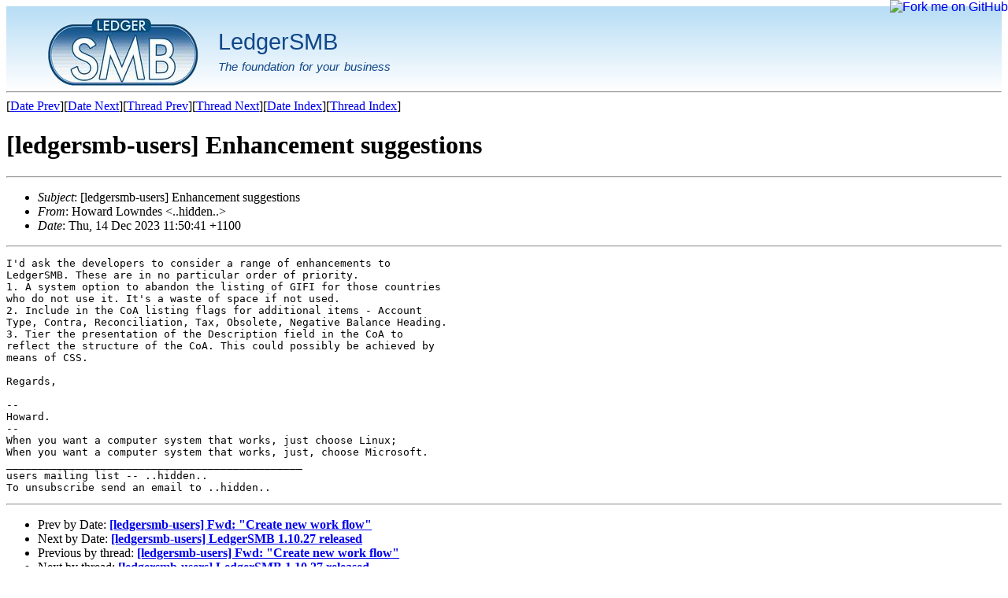

--- FILE ---
content_type: text/html
request_url: https://archive.ledgersmb.org/ledger-smb-users/msg09787.html
body_size: 1833
content:
<div style="width: 100%; float: left; font-family: 'Helvetica Neue',Helvetica,Arial,sans-serif; background-color: #fff; background-image: linear-gradient(to bottom, #b7ddf5 0%, #fff 100%)">
  <div style="margin-left: 3em; margin-top: 1ex">
     <img src="https://ledgersmb.org/sites/default/files/lsmb.png" style="float:left">
     <div style="float:left; padding: 1.286em">
        <div style="color:#114788; font-size: 1.821em">LedgerSMB</div>
        <div style="color:#114788; font-size: 0.929em; margin-top: 7px; word-spacing: 0.1em; font-style: italic">The foundation for your business</div>
     </div>
  </div>
  <a href="https://github.com/ledgersmb/LedgerSMB"><img alt="Fork me on GitHub" data-canonical-src="https://s3.amazonaws.com/github/ribbons/forkme_right_red_aa0000.png" src="https://camo.githubusercontent.com/365986a132ccd6a44c23a9169022c0b5c890c387/68747470733a2f2f73332e616d617a6f6e6177732e636f6d2f6769746875622f726962626f6e732f666f726b6d655f72696768745f7265645f6161303030302e706e67" style="float: right; position: fixed; top: 0; right: 0; border: 0;"></a>
</div>
<!-- MHonArc v2.6.19+ -->
<!--X-Subject: [ledgersmb&#45;users] Enhancement suggestions -->
<!--X-From-R13: Vbjneq Zbjaqrf &#60;ubjneq.ybjaqrfNtznvy.pbz> -->
<!--X-Date: Thu, 14 Dec 2023 00:51:37 +0000 (UTC) -->
<!--X-Message-Id: CAA2mx7Uw35Uvp7Up3HfVLnc7C6xJ&#45;aJewu51L2+sOAWMAVGbvA@mail.gmail.com -->
<!--X-Content-Type: text/plain -->
<!--X-Head-End-->
<!DOCTYPE HTML PUBLIC "-//W3C//DTD HTML 4.01 Transitional//EN"
        "http://www.w3.org/TR/html4/loose.dtd">
<html>
<head>
<title>[ledgersmb-users] Enhancement suggestions</title>
</head>
<body>
<!--X-Body-Begin-->
<!--X-User-Header-->
<!--X-User-Header-End-->
<!--X-TopPNI-->
<hr>
[<a href="msg09786.html">Date Prev</a>][<a href="msg09788.html">Date Next</a>][<a href="msg09786.html">Thread Prev</a>][<a href="msg09788.html">Thread Next</a>][<a href="maillist.html#09787">Date Index</a>][<a href="threads.html#09787">Thread Index</a>]
<!--X-TopPNI-End-->
<!--X-MsgBody-->
<!--X-Subject-Header-Begin-->
<h1>[ledgersmb-users] Enhancement suggestions</h1>
<hr>
<!--X-Subject-Header-End-->
<!--X-Head-of-Message-->
<ul>
<li><em>Subject</em>: [ledgersmb-users] Enhancement suggestions</li>
<li><em>From</em>: Howard Lowndes &lt;..hidden..&gt;</li>
<li><em>Date</em>: Thu, 14 Dec 2023 11:50:41 +1100</li>
</ul>
<!--X-Head-of-Message-End-->
<!--X-Head-Body-Sep-Begin-->
<hr>
<!--X-Head-Body-Sep-End-->
<!--X-Body-of-Message-->
<pre>I'd ask the developers to consider a range of enhancements to
LedgerSMB. These are in no particular order of priority.
1. A system option to abandon the listing of GIFI for those countries
who do not use it. It's a waste of space if not used.
2. Include in the CoA listing flags for additional items - Account
Type, Contra, Reconciliation, Tax, Obsolete, Negative Balance Heading.
3. Tier the presentation of the Description field in the CoA to
reflect the structure of the CoA. This could possibly be achieved by
means of CSS.

Regards,

-- 
Howard.
-- 
When you want a computer system that works, just choose Linux;
When you want a computer system that works, just, choose Microsoft.
_______________________________________________
users mailing list -- ..hidden..
To unsubscribe send an email to ..hidden..
</pre>
<!--X-Body-of-Message-End-->
<!--X-MsgBody-End-->
<!--X-Follow-Ups-->
<hr>
<!--X-Follow-Ups-End-->
<!--X-References-->
<!--X-References-End-->
<!--X-BotPNI-->
<ul>
<li>Prev by Date:
<strong><a href="msg09786.html">[ledgersmb-users] Fwd: &quot;Create new work flow&quot;</a></strong>
</li>
<li>Next by Date:
<strong><a href="msg09788.html">[ledgersmb-users] LedgerSMB 1.10.27 released</a></strong>
</li>
<li>Previous by thread:
<strong><a href="msg09786.html">[ledgersmb-users] Fwd: &quot;Create new work flow&quot;</a></strong>
</li>
<li>Next by thread:
<strong><a href="msg09788.html">[ledgersmb-users] LedgerSMB 1.10.27 released</a></strong>
</li>
<li>Index(es):
<ul>
<li><a href="maillist.html#09787"><strong>Date</strong></a></li>
<li><a href="threads.html#09787"><strong>Thread</strong></a></li>
</ul>
</li>
</ul>

<!--X-BotPNI-End-->
<!--X-User-Footer-->
<!--X-User-Footer-End-->
</body>
</html>
